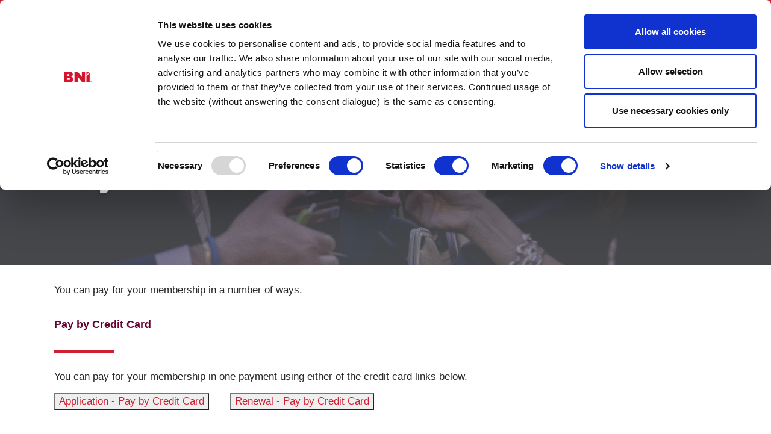

--- FILE ---
content_type: application/x-javascript
request_url: https://consentcdn.cookiebot.com/consentconfig/fff999fa-4b8e-4d7d-9de8-368f2fee713b/bnidorset.co.uk/configuration.js
body_size: 164
content:
CookieConsent.configuration.tags.push({id:189699797,type:"script",tagID:"",innerHash:"",outerHash:"",tagHash:"9742233169462",url:"https://www.google.com/recaptcha/api.js",resolvedUrl:"https://www.google.com/recaptcha/api.js",cat:[1]});CookieConsent.configuration.tags.push({id:189699798,type:"script",tagID:"",innerHash:"",outerHash:"",tagHash:"1608967719285",url:"https://consent.cookiebot.com/uc.js",resolvedUrl:"https://consent.cookiebot.com/uc.js",cat:[1]});CookieConsent.configuration.tags.push({id:189699804,type:"iframe",tagID:"",innerHash:"",outerHash:"",tagHash:"11933088814826",url:"https://admin.bni.co.uk/membership_application_iframe.php?region=140",resolvedUrl:"https://admin.bni.co.uk/membership_application_iframe.php?region=140",cat:[1,3]});CookieConsent.configuration.tags.push({id:189699810,type:"iframe",tagID:"",innerHash:"",outerHash:"",tagHash:"3364097221692",url:"https://bnienquiry.1pcswebdesign.co.uk/enquiry/140",resolvedUrl:"https://bnienquiry.1pcswebdesign.co.uk/enquiry/140",cat:[1]});CookieConsent.configuration.tags.push({id:189699812,type:"script",tagID:"",innerHash:"",outerHash:"",tagHash:"11537776181086",url:"",resolvedUrl:"",cat:[5]});